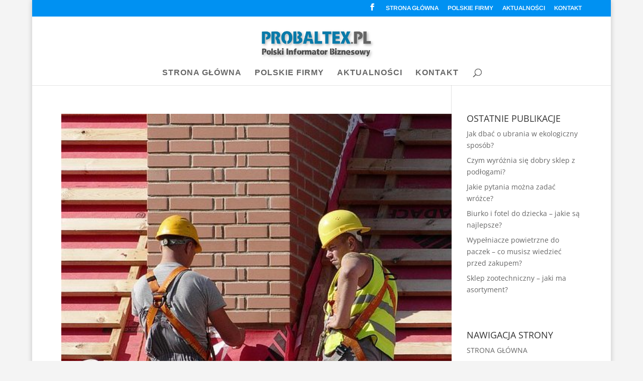

--- FILE ---
content_type: text/html; charset=utf-8
request_url: https://www.google.com/recaptcha/api2/aframe
body_size: 270
content:
<!DOCTYPE HTML><html><head><meta http-equiv="content-type" content="text/html; charset=UTF-8"></head><body><script nonce="KHiOXy5zazZUA1-VQy6j2w">/** Anti-fraud and anti-abuse applications only. See google.com/recaptcha */ try{var clients={'sodar':'https://pagead2.googlesyndication.com/pagead/sodar?'};window.addEventListener("message",function(a){try{if(a.source===window.parent){var b=JSON.parse(a.data);var c=clients[b['id']];if(c){var d=document.createElement('img');d.src=c+b['params']+'&rc='+(localStorage.getItem("rc::a")?sessionStorage.getItem("rc::b"):"");window.document.body.appendChild(d);sessionStorage.setItem("rc::e",parseInt(sessionStorage.getItem("rc::e")||0)+1);localStorage.setItem("rc::h",'1769439407055');}}}catch(b){}});window.parent.postMessage("_grecaptcha_ready", "*");}catch(b){}</script></body></html>